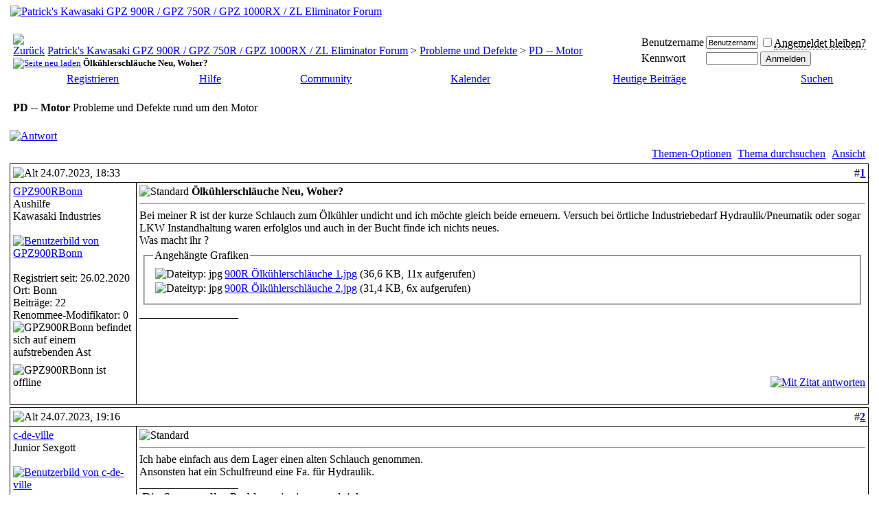

--- FILE ---
content_type: text/html; charset=ISO-8859-1
request_url: https://www.900r.de/gpz-forum/showthread.php?s=be5aa359b279b58295aec98d6513d78d&t=30588
body_size: 13116
content:
<!DOCTYPE html PUBLIC "-//W3C//DTD XHTML 1.0 Transitional//EN" "http://www.w3.org/TR/xhtml1/DTD/xhtml1-transitional.dtd">
<html xmlns="http://www.w3.org/1999/xhtml" dir="ltr" lang="de">
<head>
	<meta http-equiv="Content-Type" content="text/html; charset=ISO-8859-1" />
<meta name="generator" content="vBulletin 3.8.11" />

<meta name="keywords" content=" Ölkühlerschläuche Neu, Woher?, Kawasaki,GPZ,GPZ 900 R,GPZ900,GPZ 900R,GPZ900R,GPZ 900,1000RX, 750R,600R,1000 RX,600 R,750 R,gÃƒÂ¼nstig kaufen,gÃƒÂ¼nstig Motorradteile kaufen, Kawasaki gÃƒÂ¼nstig kaufen, ZL 600, ZL 750, ZL 900, ZL 1000, ZL600, ZL750, ZL900, ZL1000, GPZ900, GPZ1000, GPZ750, GPZ 600, GPZ600R, GPZ750R, GPZ900R, GPZ1000RX, ZX750G, ZX900A, ZX1000A, ZX600A, Ninja" />
<meta name="description" content=" Ölkühlerschläuche Neu, Woher? PD -- Motor" />


<!-- CSS Stylesheet -->
<style type="text/css" id="vbulletin_css">
/**
* vBulletin 3.8.11 CSS
* Style: '900R'; Style ID: 2
*/
@import url("clientscript/vbulletin_css/style-2e28ed04-00002.css");
</style>
<link rel="stylesheet" type="text/css" href="clientscript/vbulletin_important.css?v=3811" />


<!-- / CSS Stylesheet -->

<script type="text/javascript" src="https://ajax.googleapis.com/ajax/libs/yui/2.9.0/build/yahoo-dom-event/yahoo-dom-event.js?v=3811"></script>
<script type="text/javascript" src="https://ajax.googleapis.com/ajax/libs/yui/2.9.0/build/connection/connection-min.js?v=3811"></script>
<script type="text/javascript">
<!--
var SESSIONURL = "s=545f093c70542f3428ac9d6ab2248b2b&";
var SECURITYTOKEN = "guest";
var IMGDIR_MISC = "/gpz-forum/images/900misc";
var vb_disable_ajax = parseInt("0", 10);
// -->
</script>
<script type="text/javascript" src="clientscript/vbulletin_global.js?v=3811"></script>
<script type="text/javascript" src="clientscript/vbulletin_menu.js?v=3811"></script>


	<link rel="alternate" type="application/rss+xml" title="Patrick's Kawasaki GPZ 900R / GPZ 750R / GPZ 1000RX / ZL Eliminator Forum RSS Feed" href="external.php?type=RSS2" />
	
		<link rel="alternate" type="application/rss+xml" title="Patrick's Kawasaki GPZ 900R / GPZ 750R / GPZ 1000RX / ZL Eliminator Forum - PD -- Motor - RSS Feed" href="external.php?type=RSS2&amp;forumids=18" />
	

	<title> Ölkühlerschläuche Neu, Woher? - Patrick's Kawasaki GPZ 900R / GPZ 750R / GPZ 1000RX / ZL Eliminator Forum</title>
	<script type="text/javascript" src="clientscript/vbulletin_post_loader.js?v=3811"></script>
	<style type="text/css" id="vbulletin_showthread_css">
	<!--
	
	#links div { white-space: nowrap; }
	#links img { vertical-align: middle; }
	-->
	</style>
</head>
<body onload="">
<!-- logo -->
<a name="top"></a>
<table border="0" width="99%" cellpadding="0" cellspacing="0" align="center">
<tr>
	<td align="left"><a href="index.php?s=545f093c70542f3428ac9d6ab2248b2b"><img src="/gpz-forum/images/misc/forumlogo.jpg" border="0" alt="Patrick's Kawasaki GPZ 900R / GPZ 750R / GPZ 1000RX / ZL Eliminator Forum" /></a></td>
	<td align="right" id="header_right_cell">
		&nbsp;
	</td>
</tr>
</table>
<!-- /logo -->

<!-- content table -->
<!-- open content container -->

<div align="center">
	<div class="page" style="width:99%; text-align:left">
		<div style="padding:0px 0px 0px 0px" align="left">





<br />

<!-- breadcrumb, login, pm info -->
<table class="tborder" cellpadding="4" cellspacing="1" border="0" width="100%" align="center">
<tr>
	<td class="alt1" width="100%">
		
			<table cellpadding="0" cellspacing="0" border="0">
			<tr valign="bottom">
				<td><a href="#" onclick="history.back(1); return false;"><img src="/gpz-forum/images/900misc/navbits_start.gif" alt="Zurück" border="0" /></a></td>
				<td>&nbsp;</td>
				<td width="100%"><span class="navbar"><a href="index.php?s=545f093c70542f3428ac9d6ab2248b2b" accesskey="1">Patrick's Kawasaki GPZ 900R / GPZ 750R / GPZ 1000RX / ZL Eliminator Forum</a></span> 
	<span class="navbar">&gt; <a href="forumdisplay.php?s=545f093c70542f3428ac9d6ab2248b2b&amp;f=5">Probleme und Defekte</a></span>


	<span class="navbar">&gt; <a href="forumdisplay.php?s=545f093c70542f3428ac9d6ab2248b2b&amp;f=18">PD -- Motor</a></span>

</td>
			</tr>
			<tr>
				<td class="navbar" style="font-size:10pt; padding-top:1px" colspan="3"><a href="/gpz-forum/showthread.php?s=be5aa359b279b58295aec98d6513d78d&amp;t=30588"><img class="inlineimg" src="/gpz-forum/images/900misc/navbits_finallink_ltr.gif" alt="Seite neu laden" border="0" /></a> <strong>
	 Ölkühlerschläuche Neu, Woher?

</strong></td>
			</tr>
			</table>
		
	</td>

	<td class="alt2" nowrap="nowrap" style="padding:0px">
		<!-- login form -->
		<form action="login.php?do=login" method="post" onsubmit="md5hash(vb_login_password, vb_login_md5password, vb_login_md5password_utf, 0)">
		<script type="text/javascript" src="clientscript/vbulletin_md5.js?v=3811"></script>
		<table cellpadding="0" cellspacing="3" border="0">
		<tr>
			<td class="smallfont" style="white-space: nowrap;"><label for="navbar_username">Benutzername</label></td>
			<td><input type="text" class="bginput" style="font-size: 11px" name="vb_login_username" id="navbar_username" size="10" accesskey="u" tabindex="101" value="Benutzername" onfocus="if (this.value == 'Benutzername') this.value = '';" /></td>
			<td class="smallfont" nowrap="nowrap"><label for="cb_cookieuser_navbar"><input type="checkbox" name="cookieuser" value="1" tabindex="103" id="cb_cookieuser_navbar" accesskey="c" /><acronym style="border-bottom: 1px dotted #000000; cursor: help;" title="Du bleibst angemeldet, bis du dich selbst abmeldest.">Angemeldet bleiben?</acronym></label></td>
		</tr>
		<tr>
			<td class="smallfont"><label for="navbar_password">Kennwort</label></td>
			<td><input type="password" class="bginput" style="font-size: 11px" name="vb_login_password" id="navbar_password" size="10" tabindex="102" /></td>
			<td><input type="submit" class="button" value="Anmelden" tabindex="104" title="Gib zur Anmeldung deinen Benutzernamen und dein Kennwort in die dafür vorgesehenen Textfelder ein oder klicke auf die 'Registrieren'-Schaltfläche, um ein neues Benutzerkonto anzulegen." accesskey="s" /></td>
		</tr>
		</table>
		<input type="hidden" name="s" value="545f093c70542f3428ac9d6ab2248b2b" />
		<input type="hidden" name="securitytoken" value="guest" />
		<input type="hidden" name="do" value="login" />
		<input type="hidden" name="vb_login_md5password" />
		<input type="hidden" name="vb_login_md5password_utf" />
		</form>
		<!-- / login form -->
	</td>

</tr>
</table>
<!-- / breadcrumb, login, pm info -->

<!-- nav buttons bar -->
<div class="tborder" style="padding:1px; border-top-width:0px">
	<table cellpadding="0" cellspacing="0" border="0" width="100%" align="center">
	<tr align="center">
		
		
			<td class="vbmenu_control"><a href="register.php?s=545f093c70542f3428ac9d6ab2248b2b" rel="nofollow">Registrieren</a></td>
		
		
		<td class="vbmenu_control"><a rel="help" href="faq.php?s=545f093c70542f3428ac9d6ab2248b2b" accesskey="5">Hilfe</a></td>
		
			<td class="vbmenu_control"><a id="community" href="/gpz-forum/showthread.php?t=30588&amp;nojs=1#community" rel="nofollow" accesskey="6">Community</a> <script type="text/javascript"> vbmenu_register("community"); </script></td>
		
		<td class="vbmenu_control"><a href="calendar.php?s=545f093c70542f3428ac9d6ab2248b2b">Kalender</a></td>
		
			
				
				<td class="vbmenu_control"><a href="search.php?s=545f093c70542f3428ac9d6ab2248b2b&amp;do=getdaily" accesskey="2">Heutige Beiträge</a></td>
				
				<td class="vbmenu_control"><a id="navbar_search" href="search.php?s=545f093c70542f3428ac9d6ab2248b2b" accesskey="4" rel="nofollow">Suchen</a> <script type="text/javascript"> vbmenu_register("navbar_search"); </script></td>
			
			
		
		
		
		</tr>
	</table>
</div>
<!-- / nav buttons bar -->

<br />




	<table class="tborder" cellpadding="4" cellspacing="1" border="0" width="100%" align="center">
	<tr>
		<td class="alt1" width="100%"><strong>PD -- Motor</strong> <span class="smallfont">Probleme und Defekte rund um den Motor</span></td>
	</tr>
	</table>
	<br />



<!-- NAVBAR POPUP MENUS -->

	
	<!-- community link menu -->
	<div class="vbmenu_popup" id="community_menu" style="display:none;margin-top:3px" align="left">
		<table cellpadding="4" cellspacing="1" border="0">
		<tr><td class="thead">Community Links</td></tr>
		
		
		
					<tr><td class="vbmenu_option"><a href="album.php?s=545f093c70542f3428ac9d6ab2248b2b">Bilder &amp; Alben</a></td></tr>
		
		
		
			<tr><td class="vbmenu_option"><a href="memberlist.php?s=545f093c70542f3428ac9d6ab2248b2b">Benutzerliste</a></td></tr>
		
		
		</table>
	</div>
	<!-- / community link menu -->
	
	
	
	<!-- header quick search form -->
	<div class="vbmenu_popup" id="navbar_search_menu" style="display:none;margin-top:3px" align="left">
		<table cellpadding="4" cellspacing="1" border="0">
		<tr>
			<td class="thead">Foren durchsuchen</td>
		</tr>
		<tr>
			<td class="vbmenu_option" title="nohilite">
				<form action="search.php?do=process" method="post">

					<input type="hidden" name="do" value="process" />
					<input type="hidden" name="quicksearch" value="1" />
					<input type="hidden" name="childforums" value="1" />
					<input type="hidden" name="exactname" value="1" />
					<input type="hidden" name="s" value="545f093c70542f3428ac9d6ab2248b2b" />
					<input type="hidden" name="securitytoken" value="guest" />
					<div><input type="text" class="bginput" name="query" size="25" tabindex="1001" /><input type="submit" class="button" value="Los" tabindex="1004" /></div>
					<div style="margin-top:4px">
						<label for="rb_nb_sp0"><input type="radio" name="showposts" value="0" id="rb_nb_sp0" tabindex="1002" checked="checked" />Zeige Themen</label>
						&nbsp;
						<label for="rb_nb_sp1"><input type="radio" name="showposts" value="1" id="rb_nb_sp1" tabindex="1003" />Zeige Beiträge</label>
					</div>
				</form>
			</td>
		</tr>
                     
		<tr>
                     <td class="vbmenu_option"><a href="tags.php?s=545f093c70542f3428ac9d6ab2248b2b" rel="nofollow">Stichwortsuche</a></td>
		</tr>
		
		<tr>
			<td class="vbmenu_option"><a href="search.php?s=545f093c70542f3428ac9d6ab2248b2b" accesskey="4" rel="nofollow">Erweiterte Suche</a></td>
		</tr>
		
		</table>
	</div>
	<!-- / header quick search form -->
	
	
	
<!-- / NAVBAR POPUP MENUS -->

<!-- PAGENAV POPUP -->
	<div class="vbmenu_popup" id="pagenav_menu" style="display:none">
		<table cellpadding="4" cellspacing="1" border="0">
		<tr>
			<td class="thead" nowrap="nowrap">Gehe zu...</td>
		</tr>
		<tr>
			<td class="vbmenu_option" title="nohilite">
			<form action="index.php" method="get" onsubmit="return this.gotopage()" id="pagenav_form">
				<input type="text" class="bginput" id="pagenav_itxt" style="font-size:11px" size="4" />
				<input type="button" class="button" id="pagenav_ibtn" value="Los" />
			</form>
			</td>
		</tr>
		</table>
	</div>
<!-- / PAGENAV POPUP -->










<a name="poststop" id="poststop"></a>

<!-- controls above postbits -->
<table cellpadding="0" cellspacing="0" border="0" width="100%" style="margin-bottom:3px">
<tr valign="bottom">
	
		<td class="smallfont"><a href="newreply.php?s=545f093c70542f3428ac9d6ab2248b2b&amp;do=newreply&amp;noquote=1&amp;p=413573" rel="nofollow"><img src="/gpz-forum/images/900buttons/reply.gif" alt="Antwort" border="0" /></a></td>
	
	
</tr>
</table>
<!-- / controls above postbits -->

<!-- toolbar -->
<table class="tborder" cellpadding="4" cellspacing="1" border="0" width="100%" align="center" style="border-bottom-width:0px">
<tr>
	<td class="tcat" width="100%">
		<div class="smallfont">
		
		&nbsp;
		</div>
	</td>
	<td class="vbmenu_control" id="threadtools" nowrap="nowrap">
		<a href="/gpz-forum/showthread.php?t=30588&amp;nojs=1#goto_threadtools">Themen-Optionen</a>
		<script type="text/javascript"> vbmenu_register("threadtools"); </script>
	</td>
	
		<td class="vbmenu_control" id="threadsearch" nowrap="nowrap">
			<a href="/gpz-forum/showthread.php?t=30588&amp;nojs=1#goto_threadsearch">Thema durchsuchen</a>
			<script type="text/javascript"> vbmenu_register("threadsearch"); </script>
		</td>
	
	
	
	<td class="vbmenu_control" id="displaymodes" nowrap="nowrap">
		<a href="/gpz-forum/showthread.php?t=30588&amp;nojs=1#goto_displaymodes">Ansicht</a>
		<script type="text/javascript"> vbmenu_register("displaymodes"); </script>
	</td>
	

	

</tr>
</table>
<!-- / toolbar -->



<!-- end content table -->

		</div>
	</div>
</div>

<!-- / close content container -->
<!-- / end content table -->





<div id="posts"><!-- post #413573 -->

	<!-- open content container -->

<div align="center">
	<div class="page" style="width:99%; text-align:left">
		<div style="padding:0px 0px 0px 0px" align="left">

	<div id="edit413573" style="padding:0px 0px 4px 0px">
	<!-- this is not the last post shown on the page -->



<table id="post413573" class="tborder" cellpadding="4" cellspacing="0" border="0" width="100%" align="center">
<tr>
	
		<td class="thead" style="font-weight:normal; border: 1px solid ; border-right: 0px" >
			<!-- status icon and date -->
			<a name="post413573"><img class="inlineimg" src="/gpz-forum/images/900statusicon/post_old.gif" alt="Alt" border="0" /></a>
			24.07.2023, 18:33
			
			<!-- / status icon and date -->
		</td>
		<td class="thead" style="font-weight:normal; border: 1px solid ; border-left: 0px" align="right">
			&nbsp;
			#<a href="showpost.php?s=545f093c70542f3428ac9d6ab2248b2b&amp;p=413573&amp;postcount=1" target="new" rel="nofollow" id="postcount413573" name="1"><strong>1</strong></a>
			
		</td>
	
</tr>
<tr valign="top">
	<td class="alt2" width="175" style="border: 1px solid ; border-top: 0px; border-bottom: 0px">

			<div id="postmenu_413573">
				
				<a class="bigusername" href="member.php?s=545f093c70542f3428ac9d6ab2248b2b&amp;u=6984">GPZ900RBonn</a>
				<script type="text/javascript"> vbmenu_register("postmenu_413573", true); </script>
				
			</div>

			<div class="smallfont">Aushilfe<br>Kawasaki Industries</div>
			
			

			
				<div class="smallfont">
					&nbsp;<br /><a href="member.php?s=545f093c70542f3428ac9d6ab2248b2b&amp;u=6984"><img src="image.php?s=545f093c70542f3428ac9d6ab2248b2b&amp;u=6984&amp;dateline=1616753923" width="70" height="47" alt="Benutzerbild von GPZ900RBonn" border="0" /></a>
				</div>
			

			<div class="smallfont">
				&nbsp;<br />
				<div>Registriert seit: 26.02.2020</div>
				<div>Ort: Bonn</div>
				
				<div>
					Beiträge: 22
				</div>
				
				
				Renommee-Modifikator: <span id="reppower_413573_6984">0</span> <div><span id="repdisplay_413573_6984"><img class="inlineimg" src="/gpz-forum/images/reputation/reputation_pos.gif" alt="GPZ900RBonn befindet sich auf einem aufstrebenden Ast" border="0" /></span></div>
				
				<div>    </div>
			</div>

	</td>
	
	<td class="alt1" id="td_post_413573" style="border-right: 1px solid ">
	
		
		
			<!-- icon and title -->
			<div class="smallfont">
				<img class="inlineimg" src="https://www.900r.de/gpz-forum/images/icons/icon1.gif" alt="Standard" border="0" />
				<strong>Ölkühlerschläuche Neu, Woher?</strong>
			</div>
			<hr size="1" style="color:; background-color:" />
			<!-- / icon and title -->
		

		<!-- message -->
		<div id="post_message_413573">
			
			Bei meiner R  ist der kurze Schlauch zum Ölkühler undicht und ich möchte gleich beide erneuern. Versuch bei örtliche Industriebedarf Hydraulik/Pneumatik oder sogar LKW Instandhaltung waren erfolglos und auch in der Bucht finde ich nichts neues<img src="http://www.900r.de/gpz-forum/images/smilies/s085.gif" border="0" alt="" title="Stirnrunzeln" class="inlineimg" />.<br />
Was macht ihr ?
		</div>
		<!-- / message -->

		
		<!-- attachments -->
			<div style="padding:4px">

			

			

			
				<fieldset class="fieldset">
					<legend>Angehängte Grafiken</legend>
					<table cellpadding="0" cellspacing="3" border="0">
					<tr>
	<td><img class="inlineimg" src="/gpz-forum/images/900attach/jpg.gif" alt="Dateityp: jpg" width="16" height="16" border="0" style="vertical-align:baseline" /></td>
	<td><a href="attachment.php?s=545f093c70542f3428ac9d6ab2248b2b&amp;attachmentid=50997&amp;d=1690216205" target="_blank">900R Ölkühlerschläuche 1.jpg</a> (36,6 KB, 11x aufgerufen)</td>
</tr><tr>
	<td><img class="inlineimg" src="/gpz-forum/images/900attach/jpg.gif" alt="Dateityp: jpg" width="16" height="16" border="0" style="vertical-align:baseline" /></td>
	<td><a href="attachment.php?s=545f093c70542f3428ac9d6ab2248b2b&amp;attachmentid=50998&amp;d=1690216215" target="_blank">900R Ölkühlerschläuche 2.jpg</a> (31,4 KB, 6x aufgerufen)</td>
</tr>
					</table>
					</fieldset>
			

			

			

			</div>
		<!-- / attachments -->
		

		
		

		
		<!-- sig -->
			<div>
				__________________<br />
				<img src="image.php?s=545f093c70542f3428ac9d6ab2248b2b&amp;u=6984&amp;type=sigpic&amp;dateline=1583391439" alt="" border="0" />
			</div>
		<!-- / sig -->
		

		

		

	</td>
</tr>
<tr>
	<td class="alt2" style="border: 1px solid ; border-top: 0px">
		<img class="inlineimg" src="/gpz-forum/images/900statusicon/user_offline.gif" alt="GPZ900RBonn ist offline" border="0" />


		
		
		
		
		&nbsp;
	</td>
	
	<td class="alt1" align="right" style="border: 1px solid ; border-left: 0px; border-top: 0px">
	
		<!-- controls -->
		
		
		
			<a href="newreply.php?s=545f093c70542f3428ac9d6ab2248b2b&amp;do=newreply&amp;p=413573" rel="nofollow"><img src="/gpz-forum/images/900buttons/quote.gif" alt="Mit Zitat antworten" border="0" /></a>
		
		
		
		
		
		
		
			
		
		
		<!-- / controls -->
	</td>
</tr>
</table>


 
<!-- post 413573 popup menu -->
<div class="vbmenu_popup" id="postmenu_413573_menu" style="display:none">
	<table cellpadding="4" cellspacing="1" border="0">
	<tr>
		<td class="thead">GPZ900RBonn</td>
	</tr>
	
		<tr><td class="vbmenu_option"><a href="member.php?s=545f093c70542f3428ac9d6ab2248b2b&amp;u=6984">Öffentliches Profil ansehen</a></td></tr>
	
	
		<tr><td class="vbmenu_option"><a href="private.php?s=545f093c70542f3428ac9d6ab2248b2b&amp;do=newpm&amp;u=6984" rel="nofollow">Private Nachricht an GPZ900RBonn schicken</a></td></tr>
	
	
	
	
		<tr><td class="vbmenu_option"><a href="search.php?s=545f093c70542f3428ac9d6ab2248b2b&amp;do=finduser&amp;u=6984" rel="nofollow">Mehr Beiträge von GPZ900RBonn finden</a></td></tr>
	
	
	
	</table>
</div>
<!-- / post 413573 popup menu -->



	</div>
	
		</div>
	</div>
</div>

<!-- / close content container -->

<!-- / post #413573 --><!-- post #413574 -->

	<!-- open content container -->

<div align="center">
	<div class="page" style="width:99%; text-align:left">
		<div style="padding:0px 0px 0px 0px" align="left">

	<div id="edit413574" style="padding:0px 0px 4px 0px">
	<!-- this is not the last post shown on the page -->



<table id="post413574" class="tborder" cellpadding="4" cellspacing="0" border="0" width="100%" align="center">
<tr>
	
		<td class="thead" style="font-weight:normal; border: 1px solid ; border-right: 0px" >
			<!-- status icon and date -->
			<a name="post413574"><img class="inlineimg" src="/gpz-forum/images/900statusicon/post_old.gif" alt="Alt" border="0" /></a>
			24.07.2023, 19:16
			
			<!-- / status icon and date -->
		</td>
		<td class="thead" style="font-weight:normal; border: 1px solid ; border-left: 0px" align="right">
			&nbsp;
			#<a href="showpost.php?s=545f093c70542f3428ac9d6ab2248b2b&amp;p=413574&amp;postcount=2" target="new" rel="nofollow" id="postcount413574" name="2"><strong>2</strong></a>
			
		</td>
	
</tr>
<tr valign="top">
	<td class="alt2" width="175" style="border: 1px solid ; border-top: 0px; border-bottom: 0px">

			<div id="postmenu_413574">
				
				<a class="bigusername" href="member.php?s=545f093c70542f3428ac9d6ab2248b2b&amp;u=1115">c-de-ville</a>
				<script type="text/javascript"> vbmenu_register("postmenu_413574", true); </script>
				
			</div>

			<div class="smallfont">Junior Sexgott</div>
			
			

			
				<div class="smallfont">
					&nbsp;<br /><a href="member.php?s=545f093c70542f3428ac9d6ab2248b2b&amp;u=1115"><img src="image.php?s=545f093c70542f3428ac9d6ab2248b2b&amp;u=1115&amp;dateline=1172082677" width="59" height="70" alt="Benutzerbild von c-de-ville" border="0" /></a>
				</div>
			

			<div class="smallfont">
				&nbsp;<br />
				<div>Registriert seit: 19.02.2007</div>
				<div>Ort: Barsinghausen</div>
				<div>Alter: 66</div>
				<div>
					Beiträge: 5.703
				</div>
				
				
				Renommee-Modifikator: <span id="reppower_413574_1115">29</span> <div><span id="repdisplay_413574_1115"><img class="inlineimg" src="/gpz-forum/images/reputation/reputation_pos.gif" alt="c-de-ville ist jedem bekannt" border="0" /><img class="inlineimg" src="/gpz-forum/images/reputation/reputation_pos.gif" alt="c-de-ville ist jedem bekannt" border="0" /><img class="inlineimg" src="/gpz-forum/images/reputation/reputation_pos.gif" alt="c-de-ville ist jedem bekannt" border="0" /><img class="inlineimg" src="/gpz-forum/images/reputation/reputation_pos.gif" alt="c-de-ville ist jedem bekannt" border="0" /><img class="inlineimg" src="/gpz-forum/images/reputation/reputation_pos.gif" alt="c-de-ville ist jedem bekannt" border="0" /><img class="inlineimg" src="/gpz-forum/images/reputation/reputation_highpos.gif" alt="c-de-ville ist jedem bekannt" border="0" /></span></div>
				
				<div>    </div>
			</div>

	</td>
	
	<td class="alt1" id="td_post_413574" style="border-right: 1px solid ">
	
		
		
			<!-- icon and title -->
			<div class="smallfont">
				<img class="inlineimg" src="https://www.900r.de/gpz-forum/images/icons/icon1.gif" alt="Standard" border="0" />
				
			</div>
			<hr size="1" style="color:; background-color:" />
			<!-- / icon and title -->
		

		<!-- message -->
		<div id="post_message_413574">
			
			Ich habe einfach aus dem Lager einen alten Schlauch genommen.<br />
Ansonsten hat ein Schulfreund eine Fa. für Hydraulik.
		</div>
		<!-- / message -->

		

		
		

		
		<!-- sig -->
			<div>
				__________________<br />
				<img src="image.php?s=545f093c70542f3428ac9d6ab2248b2b&amp;u=1115&amp;type=sigpic&amp;dateline=1174490803" alt="" border="0" /> <font face="Franklin Gothic Medium"><font size="4">Die Summe aller Probleme ist immer gleich.</font></font>
			</div>
		<!-- / sig -->
		

		

		

	</td>
</tr>
<tr>
	<td class="alt2" style="border: 1px solid ; border-top: 0px">
		<img class="inlineimg" src="/gpz-forum/images/900statusicon/user_offline.gif" alt="c-de-ville ist offline" border="0" />


		
		
		
		
		&nbsp;
	</td>
	
	<td class="alt1" align="right" style="border: 1px solid ; border-left: 0px; border-top: 0px">
	
		<!-- controls -->
		
		
		
			<a href="newreply.php?s=545f093c70542f3428ac9d6ab2248b2b&amp;do=newreply&amp;p=413574" rel="nofollow"><img src="/gpz-forum/images/900buttons/quote.gif" alt="Mit Zitat antworten" border="0" /></a>
		
		
		
		
		
		
		
			
		
		
		<!-- / controls -->
	</td>
</tr>
</table>


 
<!-- post 413574 popup menu -->
<div class="vbmenu_popup" id="postmenu_413574_menu" style="display:none">
	<table cellpadding="4" cellspacing="1" border="0">
	<tr>
		<td class="thead">c-de-ville</td>
	</tr>
	
		<tr><td class="vbmenu_option"><a href="member.php?s=545f093c70542f3428ac9d6ab2248b2b&amp;u=1115">Öffentliches Profil ansehen</a></td></tr>
	
	
		<tr><td class="vbmenu_option"><a href="private.php?s=545f093c70542f3428ac9d6ab2248b2b&amp;do=newpm&amp;u=1115" rel="nofollow">Private Nachricht an c-de-ville schicken</a></td></tr>
	
	
	
	
		<tr><td class="vbmenu_option"><a href="search.php?s=545f093c70542f3428ac9d6ab2248b2b&amp;do=finduser&amp;u=1115" rel="nofollow">Mehr Beiträge von c-de-ville finden</a></td></tr>
	
	
	
	</table>
</div>
<!-- / post 413574 popup menu -->



	</div>
	
		</div>
	</div>
</div>

<!-- / close content container -->

<!-- / post #413574 --><!-- post #413575 -->

	<!-- open content container -->

<div align="center">
	<div class="page" style="width:99%; text-align:left">
		<div style="padding:0px 0px 0px 0px" align="left">

	<div id="edit413575" style="padding:0px 0px 4px 0px">
	<!-- this is not the last post shown on the page -->



<table id="post413575" class="tborder" cellpadding="4" cellspacing="0" border="0" width="100%" align="center">
<tr>
	
		<td class="thead" style="font-weight:normal; border: 1px solid ; border-right: 0px" >
			<!-- status icon and date -->
			<a name="post413575"><img class="inlineimg" src="/gpz-forum/images/900statusicon/post_old.gif" alt="Alt" border="0" /></a>
			24.07.2023, 19:36
			
			<!-- / status icon and date -->
		</td>
		<td class="thead" style="font-weight:normal; border: 1px solid ; border-left: 0px" align="right">
			&nbsp;
			#<a href="showpost.php?s=545f093c70542f3428ac9d6ab2248b2b&amp;p=413575&amp;postcount=3" target="new" rel="nofollow" id="postcount413575" name="3"><strong>3</strong></a>
			
		</td>
	
</tr>
<tr valign="top">
	<td class="alt2" width="175" style="border: 1px solid ; border-top: 0px; border-bottom: 0px">

			<div id="postmenu_413575">
				
				<a class="bigusername" href="member.php?s=545f093c70542f3428ac9d6ab2248b2b&amp;u=3202">kitchenaid</a>
				<script type="text/javascript"> vbmenu_register("postmenu_413575", true); </script>
				
			</div>

			<div class="smallfont">Ninja-Member Bronze</div>
			
			

			
				<div class="smallfont">
					&nbsp;<br /><a href="member.php?s=545f093c70542f3428ac9d6ab2248b2b&amp;u=3202"><img src="image.php?s=545f093c70542f3428ac9d6ab2248b2b&amp;u=3202&amp;dateline=1454936546" width="70" height="51" alt="Benutzerbild von kitchenaid" border="0" /></a>
				</div>
			

			<div class="smallfont">
				&nbsp;<br />
				<div>Registriert seit: 04.12.2009</div>
				<div>Ort: Akashi Landkreis Heilbronn</div>
				
				<div>
					Beiträge: 1.296
				</div>
				
				
				Renommee-Modifikator: <span id="reppower_413575_3202">18</span> <div><span id="repdisplay_413575_3202"><img class="inlineimg" src="/gpz-forum/images/reputation/reputation_pos.gif" alt="kitchenaid wird schon bald ber&uuml;hmt werden" border="0" /></span></div>
				
				<div>    </div>
			</div>

	</td>
	
	<td class="alt1" id="td_post_413575" style="border-right: 1px solid ">
	
		
		
			<!-- icon and title -->
			<div class="smallfont">
				<img class="inlineimg" src="https://www.900r.de/gpz-forum/images/icons/icon1.gif" alt="Standard" border="0" />
				
			</div>
			<hr size="1" style="color:; background-color:" />
			<!-- / icon and title -->
		

		<!-- message -->
		<div id="post_message_413575">
			
			Moin<br />
<br />
Bekommst Du hier<br />
<br />
<a href="https://gpzzone.com/gpz-900r/gpz-900r-engine/gpz-900r-engine-oil-supply/gpz-900r-oil-cooler-hoses" target="_blank">https://gpzzone.com/gpz-900r/gpz-900...l-cooler-hoses</a><br />
<br />
Gruß Mike
		</div>
		<!-- / message -->

		

		
		

		
		<!-- sig -->
			<div>
				__________________<br />
				<img src="image.php?s=545f093c70542f3428ac9d6ab2248b2b&amp;u=3202&amp;type=sigpic&amp;dateline=1454947636" alt="" border="0" /><br />
<br />
<br />
<img src="http://www.900r.de/gpz-forum/images/smilies/s227.gif" border="0" alt="" title="S227" class="inlineimg" /> *Plötzlich und unerwartet* <img src="http://www.900r.de/gpz-forum/images/smilies/s227.gif" border="0" alt="" title="S227" class="inlineimg" /><br />
<br />
<br />
23.02.2025 Weiter geht die wilde Sause<img src="http://www.900r.de/gpz-forum/images/smilies/s106.gif" border="0" alt="" title="S106" class="inlineimg" /><img src="http://www.900r.de/gpz-forum/images/smilies/s151.gif" border="0" alt="" title="S151" class="inlineimg" /><img src="images/smilies/s071.gif" border="0" alt="" title="S071" class="inlineimg" />
			</div>
		<!-- / sig -->
		

		

		

	</td>
</tr>
<tr>
	<td class="alt2" style="border: 1px solid ; border-top: 0px">
		<img class="inlineimg" src="/gpz-forum/images/900statusicon/user_offline.gif" alt="kitchenaid ist offline" border="0" />


		
		
		
		
		&nbsp;
	</td>
	
	<td class="alt1" align="right" style="border: 1px solid ; border-left: 0px; border-top: 0px">
	
		<!-- controls -->
		
		
		
			<a href="newreply.php?s=545f093c70542f3428ac9d6ab2248b2b&amp;do=newreply&amp;p=413575" rel="nofollow"><img src="/gpz-forum/images/900buttons/quote.gif" alt="Mit Zitat antworten" border="0" /></a>
		
		
		
		
		
		
		
			
		
		
		<!-- / controls -->
	</td>
</tr>
</table>


 
<!-- post 413575 popup menu -->
<div class="vbmenu_popup" id="postmenu_413575_menu" style="display:none">
	<table cellpadding="4" cellspacing="1" border="0">
	<tr>
		<td class="thead">kitchenaid</td>
	</tr>
	
		<tr><td class="vbmenu_option"><a href="member.php?s=545f093c70542f3428ac9d6ab2248b2b&amp;u=3202">Öffentliches Profil ansehen</a></td></tr>
	
	
		<tr><td class="vbmenu_option"><a href="private.php?s=545f093c70542f3428ac9d6ab2248b2b&amp;do=newpm&amp;u=3202" rel="nofollow">Private Nachricht an kitchenaid schicken</a></td></tr>
	
	
	
	
		<tr><td class="vbmenu_option"><a href="search.php?s=545f093c70542f3428ac9d6ab2248b2b&amp;do=finduser&amp;u=3202" rel="nofollow">Mehr Beiträge von kitchenaid finden</a></td></tr>
	
	
	
	</table>
</div>
<!-- / post 413575 popup menu -->



	</div>
	
		</div>
	</div>
</div>

<!-- / close content container -->

<!-- / post #413575 --><!-- post #413576 -->

	<!-- open content container -->

<div align="center">
	<div class="page" style="width:99%; text-align:left">
		<div style="padding:0px 0px 0px 0px" align="left">

	<div id="edit413576" style="padding:0px 0px 4px 0px">
	<!-- this is not the last post shown on the page -->



<table id="post413576" class="tborder" cellpadding="4" cellspacing="0" border="0" width="100%" align="center">
<tr>
	
		<td class="thead" style="font-weight:normal; border: 1px solid ; border-right: 0px" >
			<!-- status icon and date -->
			<a name="post413576"><img class="inlineimg" src="/gpz-forum/images/900statusicon/post_old.gif" alt="Alt" border="0" /></a>
			24.07.2023, 19:45
			
			<!-- / status icon and date -->
		</td>
		<td class="thead" style="font-weight:normal; border: 1px solid ; border-left: 0px" align="right">
			&nbsp;
			#<a href="showpost.php?s=545f093c70542f3428ac9d6ab2248b2b&amp;p=413576&amp;postcount=4" target="new" rel="nofollow" id="postcount413576" name="4"><strong>4</strong></a>
			
		</td>
	
</tr>
<tr valign="top">
	<td class="alt2" width="175" style="border: 1px solid ; border-top: 0px; border-bottom: 0px">

			<div id="postmenu_413576">
				
				<a class="bigusername" href="member.php?s=545f093c70542f3428ac9d6ab2248b2b&amp;u=5882">Jürgen1962</a>
				<script type="text/javascript"> vbmenu_register("postmenu_413576", true); </script>
				
			</div>

			<div class="smallfont">Ninja-Member Platin</div>
			
			

			
				<div class="smallfont">
					&nbsp;<br /><a href="member.php?s=545f093c70542f3428ac9d6ab2248b2b&amp;u=5882"><img src="image.php?s=545f093c70542f3428ac9d6ab2248b2b&amp;u=5882&amp;dateline=1475747274" width="70" height="70" alt="Benutzerbild von Jürgen1962" border="0" /></a>
				</div>
			

			<div class="smallfont">
				&nbsp;<br />
				<div>Registriert seit: 30.09.2016</div>
				<div>Ort: Hagen</div>
				<div>Alter: 63</div>
				<div>
					Beiträge: 2.000
				</div>
				
				
				Renommee-Modifikator: <span id="reppower_413576_5882">13</span> <div><span id="repdisplay_413576_5882"><img class="inlineimg" src="/gpz-forum/images/reputation/reputation_pos.gif" alt="Jürgen1962 sorgt f&uuml;r eine eindrucksvolle Atmosph&auml;re" border="0" /><img class="inlineimg" src="/gpz-forum/images/reputation/reputation_pos.gif" alt="Jürgen1962 sorgt f&uuml;r eine eindrucksvolle Atmosph&auml;re" border="0" /></span></div>
				
				<div>    </div>
			</div>

	</td>
	
	<td class="alt1" id="td_post_413576" style="border-right: 1px solid ">
	
		
		
			<!-- icon and title -->
			<div class="smallfont">
				<img class="inlineimg" src="https://www.900r.de/gpz-forum/images/icons/icon1.gif" alt="Standard" border="0" />
				
			</div>
			<hr size="1" style="color:; background-color:" />
			<!-- / icon and title -->
		

		<!-- message -->
		<div id="post_message_413576">
			
			Oder schau mal unter <br />
<a href="https://www.turbozentrum.de/Universal-und-Motorenteile-Fittinge-und-Leitungen-Hohlschrauben-und-Ringaugen" target="_blank">https://www.turbozentrum.de/Universa...-und-Ringaugen</a><br />
Da kannst Du Dir auch passend zusammenstellen.
		</div>
		<!-- / message -->

		

		
		

		
		<!-- sig -->
			<div>
				__________________<br />
				Gruß Jürgen<br />
<br />
<img src="https://www.900r.de/gpz-forum/picture.php?pictureid=4121&amp;albumid=1953723480&amp;dl=1538714723&amp;thumb=1" border="0" alt="" /> <img src="image.php?s=545f093c70542f3428ac9d6ab2248b2b&amp;u=5882&amp;type=sigpic&amp;dateline=1595656907" alt="" border="0" /> <br />
<br />
Verwandle große Schwierigkeiten in Kleine, und Kleine in Gar Keine.
			</div>
		<!-- / sig -->
		

		

		

	</td>
</tr>
<tr>
	<td class="alt2" style="border: 1px solid ; border-top: 0px">
		<img class="inlineimg" src="/gpz-forum/images/900statusicon/user_offline.gif" alt="Jürgen1962 ist offline" border="0" />


		
		
		
		
		&nbsp;
	</td>
	
	<td class="alt1" align="right" style="border: 1px solid ; border-left: 0px; border-top: 0px">
	
		<!-- controls -->
		
		
		
			<a href="newreply.php?s=545f093c70542f3428ac9d6ab2248b2b&amp;do=newreply&amp;p=413576" rel="nofollow"><img src="/gpz-forum/images/900buttons/quote.gif" alt="Mit Zitat antworten" border="0" /></a>
		
		
		
		
		
		
		
			
		
		
		<!-- / controls -->
	</td>
</tr>
</table>


 
<!-- post 413576 popup menu -->
<div class="vbmenu_popup" id="postmenu_413576_menu" style="display:none">
	<table cellpadding="4" cellspacing="1" border="0">
	<tr>
		<td class="thead">Jürgen1962</td>
	</tr>
	
		<tr><td class="vbmenu_option"><a href="member.php?s=545f093c70542f3428ac9d6ab2248b2b&amp;u=5882">Öffentliches Profil ansehen</a></td></tr>
	
	
		<tr><td class="vbmenu_option"><a href="private.php?s=545f093c70542f3428ac9d6ab2248b2b&amp;do=newpm&amp;u=5882" rel="nofollow">Private Nachricht an Jürgen1962 schicken</a></td></tr>
	
	
	
	
		<tr><td class="vbmenu_option"><a href="search.php?s=545f093c70542f3428ac9d6ab2248b2b&amp;do=finduser&amp;u=5882" rel="nofollow">Mehr Beiträge von Jürgen1962 finden</a></td></tr>
	
	
	
	</table>
</div>
<!-- / post 413576 popup menu -->



	</div>
	
		</div>
	</div>
</div>

<!-- / close content container -->

<!-- / post #413576 --><!-- post #413585 -->

	<!-- open content container -->

<div align="center">
	<div class="page" style="width:99%; text-align:left">
		<div style="padding:0px 0px 0px 0px" align="left">

	<div id="edit413585" style="padding:0px 0px 4px 0px">
	<!-- this is not the last post shown on the page -->



<table id="post413585" class="tborder" cellpadding="4" cellspacing="0" border="0" width="100%" align="center">
<tr>
	
		<td class="thead" style="font-weight:normal; border: 1px solid ; border-right: 0px" >
			<!-- status icon and date -->
			<a name="post413585"><img class="inlineimg" src="/gpz-forum/images/900statusicon/post_old.gif" alt="Alt" border="0" /></a>
			25.07.2023, 11:56
			
			<!-- / status icon and date -->
		</td>
		<td class="thead" style="font-weight:normal; border: 1px solid ; border-left: 0px" align="right">
			&nbsp;
			#<a href="showpost.php?s=545f093c70542f3428ac9d6ab2248b2b&amp;p=413585&amp;postcount=5" target="new" rel="nofollow" id="postcount413585" name="5"><strong>5</strong></a>
			
		</td>
	
</tr>
<tr valign="top">
	<td class="alt2" width="175" style="border: 1px solid ; border-top: 0px; border-bottom: 0px">

			<div id="postmenu_413585">
				
				<a class="bigusername" href="member.php?s=545f093c70542f3428ac9d6ab2248b2b&amp;u=16">racecube</a>
				<script type="text/javascript"> vbmenu_register("postmenu_413585", true); </script>
				
			</div>

			<div class="smallfont">Gebietsleiter<br>Kawasaki Industries</div>
			
			

			
				<div class="smallfont">
					&nbsp;<br /><a href="member.php?s=545f093c70542f3428ac9d6ab2248b2b&amp;u=16"><img src="image.php?s=545f093c70542f3428ac9d6ab2248b2b&amp;u=16&amp;dateline=1324511508" width="70" height="61" alt="Benutzerbild von racecube" border="0" /></a>
				</div>
			

			<div class="smallfont">
				&nbsp;<br />
				<div>Registriert seit: 20.05.2004</div>
				<div>Ort: Köln</div>
				<div>Alter: 59</div>
				<div>
					Beiträge: 866
				</div>
				
				
				Renommee-Modifikator: <span id="reppower_413585_16">22</span> <div><span id="repdisplay_413585_16"><img class="inlineimg" src="/gpz-forum/images/reputation/reputation_pos.gif" alt="racecube wird schon bald ber&uuml;hmt werden" border="0" /></span></div>
				
				<div>    </div>
			</div>

	</td>
	
	<td class="alt1" id="td_post_413585" style="border-right: 1px solid ">
	
		
		
			<!-- icon and title -->
			<div class="smallfont">
				<img class="inlineimg" src="https://www.900r.de/gpz-forum/images/icons/icon1.gif" alt="Standard" border="0" />
				
			</div>
			<hr size="1" style="color:; background-color:" />
			<!-- / icon and title -->
		

		<!-- message -->
		<div id="post_message_413585">
			
			Ich hab hier noch welche in Frechen, kannst du dir gerne abholen. Sind allerdings dann gebrauchte...<br />
<br />
Grüße von Eddy
		</div>
		<!-- / message -->

		

		
		

		
		<!-- sig -->
			<div>
				__________________<br />
				<img src="image.php?s=545f093c70542f3428ac9d6ab2248b2b&amp;u=16&amp;type=sigpic&amp;dateline=1388808308" alt="Signaturbild
<font color=DarkOrange><font size=4><font face=Comic Sans MS>GPZ? ...die beste Entscheidung meines Lebens!</font></font></font>" border="0" />
			</div>
		<!-- / sig -->
		

		

		

	</td>
</tr>
<tr>
	<td class="alt2" style="border: 1px solid ; border-top: 0px">
		<img class="inlineimg" src="/gpz-forum/images/900statusicon/user_offline.gif" alt="racecube ist offline" border="0" />


		
		
		
		
		&nbsp;
	</td>
	
	<td class="alt1" align="right" style="border: 1px solid ; border-left: 0px; border-top: 0px">
	
		<!-- controls -->
		
		
		
			<a href="newreply.php?s=545f093c70542f3428ac9d6ab2248b2b&amp;do=newreply&amp;p=413585" rel="nofollow"><img src="/gpz-forum/images/900buttons/quote.gif" alt="Mit Zitat antworten" border="0" /></a>
		
		
		
		
		
		
		
			
		
		
		<!-- / controls -->
	</td>
</tr>
</table>


 
<!-- post 413585 popup menu -->
<div class="vbmenu_popup" id="postmenu_413585_menu" style="display:none">
	<table cellpadding="4" cellspacing="1" border="0">
	<tr>
		<td class="thead">racecube</td>
	</tr>
	
		<tr><td class="vbmenu_option"><a href="member.php?s=545f093c70542f3428ac9d6ab2248b2b&amp;u=16">Öffentliches Profil ansehen</a></td></tr>
	
	
		<tr><td class="vbmenu_option"><a href="private.php?s=545f093c70542f3428ac9d6ab2248b2b&amp;do=newpm&amp;u=16" rel="nofollow">Private Nachricht an racecube schicken</a></td></tr>
	
	
	
	
		<tr><td class="vbmenu_option"><a href="search.php?s=545f093c70542f3428ac9d6ab2248b2b&amp;do=finduser&amp;u=16" rel="nofollow">Mehr Beiträge von racecube finden</a></td></tr>
	
	
	
	</table>
</div>
<!-- / post 413585 popup menu -->



	</div>
	
		</div>
	</div>
</div>

<!-- / close content container -->

<!-- / post #413585 --><!-- post #413586 -->

	<!-- open content container -->

<div align="center">
	<div class="page" style="width:99%; text-align:left">
		<div style="padding:0px 0px 0px 0px" align="left">

	<div id="edit413586" style="padding:0px 0px 4px 0px">
	



<table id="post413586" class="tborder" cellpadding="4" cellspacing="0" border="0" width="100%" align="center">
<tr>
	
		<td class="thead" style="font-weight:normal; border: 1px solid ; border-right: 0px" >
			<!-- status icon and date -->
			<a name="post413586"><img class="inlineimg" src="/gpz-forum/images/900statusicon/post_old.gif" alt="Alt" border="0" /></a>
			26.07.2023, 14:47
			
			<!-- / status icon and date -->
		</td>
		<td class="thead" style="font-weight:normal; border: 1px solid ; border-left: 0px" align="right">
			&nbsp;
			#<a href="showpost.php?s=545f093c70542f3428ac9d6ab2248b2b&amp;p=413586&amp;postcount=6" target="new" rel="nofollow" id="postcount413586" name="6"><strong>6</strong></a>
			
		</td>
	
</tr>
<tr valign="top">
	<td class="alt2" width="175" style="border: 1px solid ; border-top: 0px; border-bottom: 0px">

			<div id="postmenu_413586">
				
				<a class="bigusername" href="member.php?s=545f093c70542f3428ac9d6ab2248b2b&amp;u=2440">Fozl</a>
				<script type="text/javascript"> vbmenu_register("postmenu_413586", true); </script>
				
			</div>

			<div class="smallfont">Chefchauffeur<br>Kawasaki Industries</div>
			
			

			
				<div class="smallfont">
					&nbsp;<br /><a href="member.php?s=545f093c70542f3428ac9d6ab2248b2b&amp;u=2440"><img src="image.php?s=545f093c70542f3428ac9d6ab2248b2b&amp;u=2440&amp;dateline=1337949464" width="47" height="70" alt="Benutzerbild von Fozl" border="0" /></a>
				</div>
			

			<div class="smallfont">
				&nbsp;<br />
				<div>Registriert seit: 21.10.2008</div>
				<div>Ort: Glatten</div>
				
				<div>
					Beiträge: 633
				</div>
				
				
				Renommee-Modifikator: <span id="reppower_413586_2440">18</span> <div><span id="repdisplay_413586_2440"><img class="inlineimg" src="/gpz-forum/images/reputation/reputation_pos.gif" alt="Fozl wird schon bald ber&uuml;hmt werden" border="0" /></span></div>
				
				<div>    </div>
			</div>

	</td>
	
	<td class="alt1" id="td_post_413586" style="border-right: 1px solid ">
	
		
		
			<!-- icon and title -->
			<div class="smallfont">
				<img class="inlineimg" src="https://www.900r.de/gpz-forum/images/icons/icon1.gif" alt="Standard" border="0" />
				
			</div>
			<hr size="1" style="color:; background-color:" />
			<!-- / icon and title -->
		

		<!-- message -->
		<div id="post_message_413586">
			
			- gibt´s zu HAUF in den Buchten!<br />
<br />
Ansonsten machen solche Sachen die Künstler der Landmaschinentechnik!<img src="http://www.900r.de/gpz-forum/images/smilies/s037.gif" border="0" alt="" title="Cool" class="inlineimg" /><br />
<br />
oder such nach einem Maschinenring, die haben nützlicherweise eigene Werkstätten!<br />
<br />
Gruss FOZL<br />
<br />
<img src="http://www.900r.de/gpz-forum/images/smilies/s105.gif" border="0" alt="" title="S105" class="inlineimg" /><img src="http://www.900r.de/gpz-forum/images/smilies/s105.gif" border="0" alt="" title="S105" class="inlineimg" /> don´t forget to rock´n´roll
		</div>
		<!-- / message -->

		

		
		

		
		<!-- sig -->
			<div>
				__________________<br />
				<img src="image.php?s=545f093c70542f3428ac9d6ab2248b2b&amp;u=2440&amp;type=sigpic&amp;dateline=1342960408" alt="" border="0" /><br />
<font face="Fixedsys">&quot;Remember the Times <br />
when  Motorcycles  <br />
were dangerous<br />
and  SEX  was safe!!!&quot;<br />
</font><div align="center"><font face="Fixedsys"><font face="Arial"><font face="Palatino Linotype"><font size="4"><font size="5"><i><b>EINSTEIN </b></i></font>ist tot, <font size="5"><i><b>PYTHAGORAS </b></i></font>ist tot</font></font></font></font><br />
</div><div align="center"> <font face="Fixedsys"><font face="Arial"><font face="Palatino Linotype"><font size="4">und <b>mir </b>ist auch schon ganz schlecht!</font></font></font></font><br />
</div>
			</div>
		<!-- / sig -->
		

		

		

	</td>
</tr>
<tr>
	<td class="alt2" style="border: 1px solid ; border-top: 0px">
		<img class="inlineimg" src="/gpz-forum/images/900statusicon/user_offline.gif" alt="Fozl ist offline" border="0" />


		
		
		
		
		&nbsp;
	</td>
	
	<td class="alt1" align="right" style="border: 1px solid ; border-left: 0px; border-top: 0px">
	
		<!-- controls -->
		
		
		
			<a href="newreply.php?s=545f093c70542f3428ac9d6ab2248b2b&amp;do=newreply&amp;p=413586" rel="nofollow"><img src="/gpz-forum/images/900buttons/quote.gif" alt="Mit Zitat antworten" border="0" /></a>
		
		
		
		
		
		
		
			
		
		
		<!-- / controls -->
	</td>
</tr>
</table>


 
<!-- post 413586 popup menu -->
<div class="vbmenu_popup" id="postmenu_413586_menu" style="display:none">
	<table cellpadding="4" cellspacing="1" border="0">
	<tr>
		<td class="thead">Fozl</td>
	</tr>
	
		<tr><td class="vbmenu_option"><a href="member.php?s=545f093c70542f3428ac9d6ab2248b2b&amp;u=2440">Öffentliches Profil ansehen</a></td></tr>
	
	
		<tr><td class="vbmenu_option"><a href="private.php?s=545f093c70542f3428ac9d6ab2248b2b&amp;do=newpm&amp;u=2440" rel="nofollow">Private Nachricht an Fozl schicken</a></td></tr>
	
	
	
	
		<tr><td class="vbmenu_option"><a href="search.php?s=545f093c70542f3428ac9d6ab2248b2b&amp;do=finduser&amp;u=2440" rel="nofollow">Mehr Beiträge von Fozl finden</a></td></tr>
	
	
	
	</table>
</div>
<!-- / post 413586 popup menu -->



	</div>
	
		</div>
	</div>
</div>

<!-- / close content container -->

<!-- / post #413586 --><div id="lastpost"></div></div>

<!-- start content table -->
<!-- open content container -->

<div align="center">
	<div class="page" style="width:99%; text-align:left">
		<div style="padding:0px 0px 0px 0px" align="left">

<!-- / start content table -->

<!-- controls below postbits -->
<table cellpadding="0" cellspacing="0" border="0" width="100%" style="margin-top:-1px">
<tr valign="top">
	
		<td class="smallfont"><a href="newreply.php?s=545f093c70542f3428ac9d6ab2248b2b&amp;do=newreply&amp;noquote=1&amp;p=413586" rel="nofollow"><img src="/gpz-forum/images/900buttons/reply.gif" alt="Antwort" border="0" /></a></td>
	
	
</tr>
</table>
<!-- / controls below postbits -->










<!-- lightbox scripts -->
	<script type="text/javascript" src="clientscript/vbulletin_lightbox.js?v=3811"></script>
	<script type="text/javascript">
	<!--
	vBulletin.register_control("vB_Lightbox_Container", "posts", 1);
	//-->
	</script>
<!-- / lightbox scripts -->










<!-- next / previous links -->
	<br />
	<div class="smallfont" align="center">
		<strong>&laquo;</strong>
			<a href="showthread.php?s=545f093c70542f3428ac9d6ab2248b2b&amp;t=30588&amp;goto=nextoldest" rel="nofollow">Vorheriges Thema</a>
			|
			<a href="showthread.php?s=545f093c70542f3428ac9d6ab2248b2b&amp;t=30588&amp;goto=nextnewest" rel="nofollow">Nächstes Thema</a>
		<strong>&raquo;</strong>
	</div>
<!-- / next / previous links -->







<!-- popup menu contents -->
<br />

<!-- thread tools menu -->
<div class="vbmenu_popup" id="threadtools_menu" style="display:none">
<form action="postings.php?t=30588&amp;pollid=" method="post" name="threadadminform">
	<table cellpadding="4" cellspacing="1" border="0">
	<tr>
		<td class="thead">Themen-Optionen<a name="goto_threadtools"></a></td>
	</tr>
	<tr>
		<td class="vbmenu_option"><img class="inlineimg" src="/gpz-forum/images/900buttons/printer.gif" alt="Druckbare Version zeigen" /> <a href="printthread.php?s=545f093c70542f3428ac9d6ab2248b2b&amp;t=30588" accesskey="3" rel="nofollow">Druckbare Version zeigen</a></td>
	</tr>
	
	<tr>
		<td class="vbmenu_option"><img class="inlineimg" src="/gpz-forum/images/900buttons/sendtofriend.gif" alt="Jemanden per E-Mail auf dieses Thema hinweisen" /> <a href="sendmessage.php?s=545f093c70542f3428ac9d6ab2248b2b&amp;do=sendtofriend&amp;t=30588" rel="nofollow">Jemanden per E-Mail auf dieses Thema hinweisen</a></td>
	</tr>
	
	
	
	
	</table>
</form>
</div>
<!-- / thread tools menu -->

<!-- **************************************************** -->

<!-- thread display mode menu -->
<div class="vbmenu_popup" id="displaymodes_menu" style="display:none">
	<table cellpadding="4" cellspacing="1" border="0">
	<tr>
		<td class="thead">Ansicht<a name="goto_displaymodes"></a></td>
	</tr>
	<tr>
	
		<td class="vbmenu_option" title="nohilite"><img class="inlineimg" src="/gpz-forum/images/900buttons/mode_linear.gif" alt="Linear-Darstellung" /> <strong>Linear-Darstellung</strong></td>
	
	</tr>
	<tr>
	
		<td class="vbmenu_option"><img class="inlineimg" src="/gpz-forum/images/900buttons/mode_hybrid.gif" alt="Hybrid-Darstellung" /> <a href="showthread.php?s=545f093c70542f3428ac9d6ab2248b2b&amp;mode=hybrid&amp;t=30588">Zur Hybrid-Darstellung wechseln</a></td>
	
	</tr>
	<tr>
	
		<td class="vbmenu_option"><img class="inlineimg" src="/gpz-forum/images/900buttons/mode_threaded.gif" alt="Baum-Darstellung" /> <a href="showthread.php?s=545f093c70542f3428ac9d6ab2248b2b&amp;p=413573&amp;mode=threaded#post413573">Zur Baum-Darstellung wechseln</a></td>
	
	</tr>
	</table>
</div>
<!-- / thread display mode menu -->

<!-- **************************************************** -->


<!-- thread search menu -->
<div class="vbmenu_popup" id="threadsearch_menu" style="display:none">
<form action="search.php?do=process&amp;searchthreadid=30588" method="post">
	<table cellpadding="4" cellspacing="1" border="0">
	<tr>
		<td class="thead">Thema durchsuchen<a name="goto_threadsearch"></a></td>
	</tr>
	<tr>
		<td class="vbmenu_option" title="nohilite">
			<input type="hidden" name="s" value="545f093c70542f3428ac9d6ab2248b2b" />
			<input type="hidden" name="securitytoken" value="guest" />
			<input type="hidden" name="do" value="process" />
			<input type="hidden" name="searchthreadid" value="30588" />
			<input type="text" class="bginput" name="query" size="25" /><input type="submit" class="button" value="Los"  /><br />
		</td>
	</tr>
	<tr>
		<td class="vbmenu_option"><a href="search.php?s=545f093c70542f3428ac9d6ab2248b2b&amp;searchthreadid=30588">Erweiterte Suche</a></td>
	</tr>
	</table>
</form>
</div>
<!-- / thread search menu -->


<!-- **************************************************** -->



<!-- / popup menu contents -->


<!-- forum rules and admin links -->
<table cellpadding="0" cellspacing="0" border="0" width="100%" align="center">
<tr valign="bottom">
	<td width="100%" valign="top">
		<table class="tborder" cellpadding="4" cellspacing="1" border="0" width="210">
<thead>
<tr>
	<td class="thead">
		<a style="float:right" href="#top" onclick="return toggle_collapse('forumrules')"><img id="collapseimg_forumrules" src="/gpz-forum/images/900buttons/collapse_thead.gif" alt="" border="0" /></a>
		Forumregeln
	</td>
</tr>
</thead>
<tbody id="collapseobj_forumrules" style="">
<tr>
	<td class="alt1" nowrap="nowrap"><div class="smallfont">
		
		<div>Es ist dir <strong>nicht erlaubt</strong>, neue Themen zu verfassen.</div>
		<div>Es ist dir <strong>nicht erlaubt</strong>, auf Beiträge zu antworten.</div>
		<div>Es ist dir <strong>nicht erlaubt</strong>, Anhänge hochzuladen.</div>
		<div>Es ist dir <strong>nicht erlaubt</strong>, deine Beiträge zu bearbeiten.</div>
		<hr />
		
		<div><a href="misc.php?s=545f093c70542f3428ac9d6ab2248b2b&amp;do=bbcode" target="_blank">BB-Code</a> ist <strong>an</strong>.</div>
		<div><a href="misc.php?s=545f093c70542f3428ac9d6ab2248b2b&amp;do=showsmilies" target="_blank">Smileys</a> sind <strong>an</strong>.</div>
		<div><a href="misc.php?s=545f093c70542f3428ac9d6ab2248b2b&amp;do=bbcode#imgcode" target="_blank">[IMG]</a> Code ist <strong>an</strong>.</div>
		<div>HTML-Code ist <strong>aus</strong>.</div>
		<hr />
		<div><a href="misc.php?s=545f093c70542f3428ac9d6ab2248b2b&amp;do=showrules" target="_blank">Foren-Regeln</a></div>
	</div></td>
</tr>
</tbody>
</table>
	</td>
	<td class="smallfont" align="right">
		<table cellpadding="0" cellspacing="0" border="0">
		
		<tr>
			<td>
			<div class="smallfont" style="text-align:left; white-space:nowrap">
	<form action="forumdisplay.php" method="get">
	<input type="hidden" name="s" value="545f093c70542f3428ac9d6ab2248b2b" />
	<input type="hidden" name="daysprune" value="" />
	<strong>Gehe zu</strong><br />
	<select name="f" onchange="this.form.submit();">
		<optgroup label="Bereiche">
			<option value="cp" >Benutzerkontrollzentrum</option>
			<option value="pm" >Private Nachrichten</option>
			<option value="subs" >Abonnements</option>
			<option value="wol" >Wer ist online</option>
			<option value="search" >Foren durchsuchen</option>
			<option value="home" >Forum-Startseite</option>
		</optgroup>
		
		<optgroup label="Foren">
		<option value="5" class="fjdpth0" > Probleme und Defekte</option>
<option value="18" class="fjsel" selected="selected">&nbsp; &nbsp;  PD -- Motor</option>
<option value="21" class="fjdpth1" >&nbsp; &nbsp;  PD -- Vergaser</option>
<option value="22" class="fjdpth1" >&nbsp; &nbsp;  PD -- Spezial: Öl !</option>
<option value="23" class="fjdpth1" >&nbsp; &nbsp;  PD -- Fahrwerk</option>
<option value="24" class="fjdpth1" >&nbsp; &nbsp;  PD -- Kühlsystem</option>
<option value="25" class="fjdpth1" >&nbsp; &nbsp;  PD -- Verkleidung, Kunststoff, Lack</option>
<option value="26" class="fjdpth1" >&nbsp; &nbsp;  PD -- Sonstiges</option>
<option value="1" class="fjdpth0" > Umbau und Tuning</option>
<option value="12" class="fjdpth1" >&nbsp; &nbsp;  UT -- Motor, Vergaser und Kühlsystem</option>
<option value="13" class="fjdpth1" >&nbsp; &nbsp;  UT -- Fahrwerk, Reifen, Räder</option>
<option value="14" class="fjdpth1" >&nbsp; &nbsp;  UT -- Spezial: Heck höher!</option>
<option value="15" class="fjdpth1" >&nbsp; &nbsp;  UT -- Spezial: Schwinge? Felgen? Breiter !!!</option>
<option value="17" class="fjdpth1" >&nbsp; &nbsp;  UT -- Verkleidung, Kunststoff, Lack</option>
<option value="16" class="fjdpth1" >&nbsp; &nbsp;  UT -- Sonstiges</option>
<option value="11" class="fjdpth0" > Eliminator ZL</option>
<option value="46" class="fjdpth1" >&nbsp; &nbsp;  Eliminator ZL - Technik</option>
<option value="48" class="fjdpth1" >&nbsp; &nbsp;  Eliminator ZL - Optik</option>
<option value="49" class="fjdpth1" >&nbsp; &nbsp;  Eliminator ZL - Teilemarkt, Fahrzeuge, Gutachten</option>
<option value="50" class="fjdpth1" >&nbsp; &nbsp;  Eliminator ZL - Gelaber, Treffs, Veranstaltungen</option>

		</optgroup>
		
	</select><input type="submit" class="button" value="Los"  />
	</form>
</div>
			</td>
		</tr>
		</table>
	</td>
</tr>
</table>
<!-- /forum rules and admin links -->

<br />

<table class="tborder" cellpadding="4" cellspacing="1" border="0" width="100%" align="center">
<thead>
	<tr>
		<td class="tcat" width="100%" colspan="5">
			<a style="float:right" href="#top" onclick="return toggle_collapse('similarthreads')"><img id="collapseimg_similarthreads" src="/gpz-forum/images/900buttons/collapse_tcat.gif" alt="" border="0" /></a>
			Ähnliche Themen<a name="similarthreads"></a>
		</td>
	</tr>
</thead>
<tbody id="collapseobj_similarthreads" style="">
<tr class="thead" align="center">
	<td class="thead" width="40%">Thema</td>
	<td class="thead" width="15%" nowrap="nowrap">Autor</td>
	<td class="thead" width="20%">Forum</td>
	<td class="thead" width="5%">Antworten</td>
	<td class="thead" width="20%">Letzter Beitrag</td>
</tr>
<tr>
	<td class="alt1" align="left">
		
		<span class="smallfont"> <a href="showthread.php?s=545f093c70542f3428ac9d6ab2248b2b&amp;t=29257" title="Hallo Leute , habe mir ne GPZ 900R Baujahr 87 gekauft und nach der ersten großen Fahrt das böse erwachen Motor sifft an allen Ecken. 
Kopf und Fuß...">Vergaserschellen woher ?</a></span>
	</td>
	<td class="alt2" nowrap="nowrap"><span class="smallfont">kern-sammler</span></td>
	<td class="alt1" nowrap="nowrap"><span class="smallfont">PD -- Vergaser</span></td>
	<td class="alt2" align="center"><span class="smallfont">13</span></td>
	<td class="alt1" align="right"><span class="smallfont">27.09.2019 <span class="time">13:55</span></span></td>
</tr>
<tr>
	<td class="alt1" align="left">
		
		<span class="smallfont"> <a href="showthread.php?s=545f093c70542f3428ac9d6ab2248b2b&amp;t=24897" title="Hi, Männer habe seid gestern ein neues Problem 
ob es schlimm ist müsst ihr entscheiden 
an alle ,sie ist jetzt von Ami auf komplett Deutsch...">klackern woher</a></span>
	</td>
	<td class="alt2" nowrap="nowrap"><span class="smallfont">predator</span></td>
	<td class="alt1" nowrap="nowrap"><span class="smallfont">PD -- Motor</span></td>
	<td class="alt2" align="center"><span class="smallfont">15</span></td>
	<td class="alt1" align="right"><span class="smallfont">26.08.2014 <span class="time">10:10</span></span></td>
</tr>
<tr>
	<td class="alt1" align="left">
		
		<span class="smallfont"> <a href="showthread.php?s=545f093c70542f3428ac9d6ab2248b2b&amp;t=18832" title="Hallo, 
suche für Motorarbeiten neue Ventilführungen. Wo kann ich die bestellen ?">Ventilführungen woher ?</a></span>
	</td>
	<td class="alt2" nowrap="nowrap"><span class="smallfont">Django</span></td>
	<td class="alt1" nowrap="nowrap"><span class="smallfont">UT -- Motor, Vergaser und Kühlsystem</span></td>
	<td class="alt2" align="center"><span class="smallfont">3</span></td>
	<td class="alt1" align="right"><span class="smallfont">11.04.2011 <span class="time">19:59</span></span></td>
</tr>

</tbody>
</table>

<br />



<br />
<div class="smallfont" align="center">Alle Zeitangaben in WEZ +2. Es ist jetzt <span class="time">19:21</span> Uhr.</div>
<br />


		</div>
	</div>
</div>

<!-- / close content container -->
<!-- /content area table -->

<form action="index.php" method="get" style="clear:left">

<table cellpadding="4" cellspacing="0" border="0" width="99%" class="page" align="center">
<tr>
	
	
		<td class="tfoot">
			<select name="langid" onchange="switch_id(this, 'lang')">
				<optgroup label="Sprache auswählen">
					<option value="2" class="" selected="selected">-- Deutsch (Du)</option>
<option value="1" class="" >-- Deutsch (Sie)</option>
<option value="4" class="" >-- English</option>
<option value="5" class="" >-- Français</option>

				</optgroup>
			</select>
		</td>
	
	<td class="tfoot" align="right" width="100%">
		<div class="smallfont">
			<strong>
<a href="tags.php" title "900r.de - 1000rx.de - 600r.de - Patrick's Kawasaki GPZ 900R / GPZ 750R / GPZ 1000RX / Ninja Forum -  www.750r.de / www.600r.de / eliminator-zl.detags">Tags</a> - 	

				<a href="https://www.900r.de">900r.de - 1000rx.de - 600r.de - Patrick's Kawasaki GPZ 900R / GPZ 750R / GPZ 1000RX / Ninja Forum -  www.750r.de / www.600r.de / eliminator-zl.de</a> -
				
				
				<a href="archive/index.php">Archiv</a> -
				
				
				
				<a href="#top" onclick="self.scrollTo(0, 0); return false;">Nach oben</a>
			</strong>
		</div>
	</td>
</tr>
</table>

<br />

<div align="center">
	<div class="smallfont" align="center">
	<!-- Do not remove this copyright notice -->
	Powered by vBulletin&reg; Version 3.8.11 (Deutsch)<br />Copyright &copy;2000 - 2026, vBulletin Solutions, Inc.
	<!-- Do not remove this copyright notice -->
	</div>

	<div class="smallfont" align="center">
	<!-- Do not remove cronimage or your scheduled tasks will cease to function -->
	<img src="https://www.900r.de/gpz-forum/cron.php?s=545f093c70542f3428ac9d6ab2248b2b&amp;rand=1768670518" alt="" width="1" height="1" border="0" />
	<!-- Do not remove cronimage or your scheduled tasks will cease to function -->

	(C) 1999-2025 - 900r.de / 750r.de / 1000rx.de / 600r.de / eliminator-zl.de
	</div>
</div>

</form>




<script type="text/javascript">
<!--
	// Main vBulletin Javascript Initialization
	vBulletin_init();
//-->
</script>

<!-- temp -->
<div style="display:none">
	<!-- thread rate -->
	
		
	
	<!-- / thread rate -->
</div>

</body>
</html>